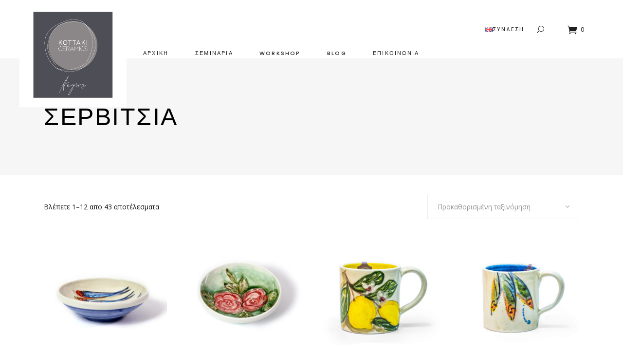

--- FILE ---
content_type: text/css
request_url: https://kottakiceramics.com/wp-content/themes/tonda/style.css?ver=6.8.3
body_size: 483
content:
/*
Theme Name: Tonda
Theme URI: http://tonda.select-themes.com
Description: A Modern, Elegant WooCommerce Theme
Author: Select Themes
Author URI: http://themeforest.net/user/select-themes
Text Domain: tonda
Tags: one-column, two-columns, three-columns, four-columns, left-sidebar, right-sidebar, custom-menu, featured-images, flexible-header, post-formats, sticky-post, threaded-comments, translation-ready
Version: 1.5.3
License: GNU General Public License
License URI: licence/GPL.txt

CSS changes can be made in files in the /css/ folder. This is a placeholder file required by WordPress, so do not delete it.

*/

.widget.qodef-login-register-widget.qodef-user-logged-in {
    margin-right: 24px!important;
}


@media screen and (max-width: 2560px) and (min-width: 1353px) {
.qodef-title-holder.qodef-standard-type .qodef-page-title {
    margin: 0 0 0 132px!important;
	}}
@media screen and (max-width: 425px) and (min-width: 320px) {
.qodef-title-holder.qodef-standard-type .qodef-page-title {
    font-size: 36px;
}



--- FILE ---
content_type: text/css
request_url: https://kottakiceramics.com/wp-content/themes/tonda/assets/css/style_dynamic.css?ver=1645011892
body_size: 144
content:
h1 { color: #000000;}h2 { color: #000000;}h3 { color: #000000;}h4 { color: #000000;}h5 { color: #000000;}h6 { color: #000000;}p { color: #0a0a0a;}.qodef-header-box .qodef-top-bar-background { height: 99px;}.qodef-page-header .qodef-menu-area { height: 120px !important;}